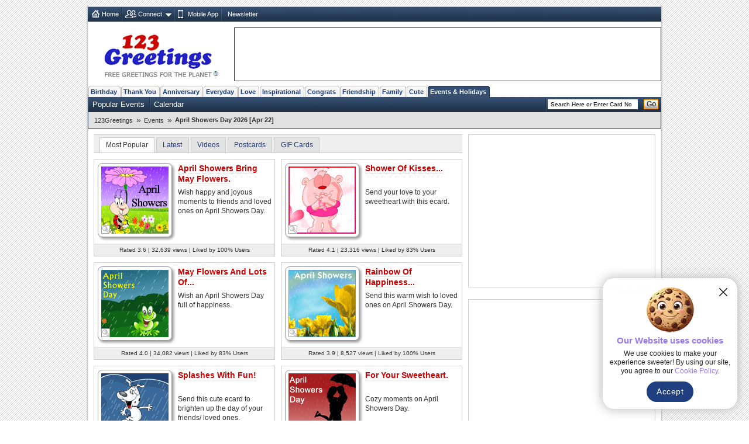

--- FILE ---
content_type: text/html; charset=UTF-8
request_url: https://www.123greetings.com/events/april_showers_day/duckling_swimming_in_circles_for.html
body_size: 67
content:
<html>
			<head>
			<title>Free Online Greeting Cards, Ecards, Animated Cards, Postcards, Funny Cards From 123Greetings.com</title>
			<META HTTP-EQUIV="Refresh" CONTENT="0; url=/events/april_showers_day/">
			</head>
			</html>

--- FILE ---
content_type: application/javascript; charset=utf-8
request_url: https://fundingchoicesmessages.google.com/f/AGSKWxVImvi8hQTKZ8SZgVxoiH897_IEA7vmWeL_VOa7ztpv-pOpAfZjuxHjHP_6kRwylTAtKh70L-Z1K4Yu54CtPotk9nqgQ9Pe0fUoK4SnPbbdWLkky61aNs6qp4y3iOBArWET0o8qBDkUdW6XuplJo_kelgmMPzGUM6v3jvsTrbXvUBd3iS3tndVB42Cg/_-ads3.jpg/ad?iframe_/files/ads-_rebid.js/ad-bottom.
body_size: -1289
content:
window['a2140160-9b51-4adf-ae06-0aea787c7bb6'] = true;